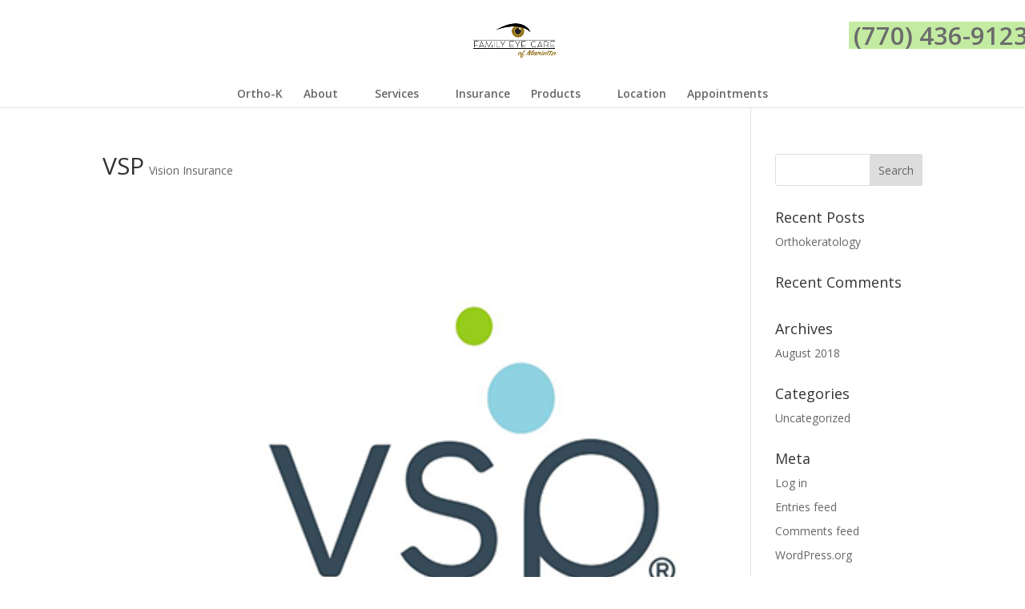

--- FILE ---
content_type: text/css
request_url: https://familyeyecareofmarietta.com/wp-content/uploads/wtfdivi/wp_head.css?ver=1524179956
body_size: -52
content:
#top-menu li li a:hover{background-color:#000}

--- FILE ---
content_type: text/css
request_url: https://familyeyecareofmarietta.com/wp-content/et-cache/global/et-divi-customizer-global.min.css?ver=1761763157
body_size: 1464
content:
:not(.et_pb_fullwidth_section).et_pb_section{padding-top:10px!important;padding-bottom:10px!important}#MainImageSection.et_pb_section{padding-top:0px!important;padding-bottom:0px!important}#QuoteSection.et_pb_section{padding-top:0px!important;padding-bottom:0px!important}.table_custom table{border:none}.table_custom tr td{border-top:none}#location-map .et_pb_map{height:335px!important}#insurancepage .et_pb_portfolio_item a{pointer-events:none;cursor:default;display:inline-block}#brands_portfolio .et_pb_portfolio_item a{pointer-events:none;cursor:default;display:inline-block}.et_pb_portfolio_filters ul.clearfix{max-width:1260px;margin:auto!important}@media only screen and (min-width:981px){.et_pb_portfolio_filters ul{text-align:center}.et_pb_portfolio_filters ul li{display:inline-block;float:none!important}}.et_pb_filterable_portfolio.et_pb_filterable_portfolio .et_pb_portfolio_filters li a{border:none;background-color:#ffffff;border-radius:0}.et_pb_filterable_portfolio.et_pb_filterable_portfolio .et_pb_portfolio_filters li a:hover{color:#c3eba2!important;transition:0.5s}.et_pb_filterable_portfolio.et_pb_filterable_portfolio .et_pb_portfolio_filters li a.active{color:#ea4646!important;transition:0.5s}#brands_portfolio .et_pb_portofolio_pagination a.active{color:#c3eba2!important}#servicesintense .n10s-overlay,.n10s-block>a{top:300px}.storehours tr.border_bottom{border-bottom:solid 1px #e6dcdc}.storehours table,.entry-content.table{border:0;border-collapse:collapse}.storehours td{white-space:nowrap}.storehours table tr:first-child td{border-top:0;padding-top:0}.storehours table tr:last-child td{border-bottom:0}.team-profile{position:relative;top:0;-webkit-transition:top 1s;transition:top 1s;transition-delay:0s;transition-duration:.10s;transition-property:all;transition-timing-function:cubic-bezier(0.25,.1,.25,1);padding-bottom:18px;padding:10px}.team-profile:hover{top:-5px;box-shadow:0 9px 30px rgba(33,37,47,0.07)}.team-profile .et_pb_team_member_image{border-radius:100%!important;overflow:hidden;margin-bottom:20px;border:3px solid #f3f3f3}.team-profile .et_pb_team_member_description{display:block;width:100%!important;text-align:center}.team-profile .et_pb_member_position{padding-bottom:7px;color:#aaa;text-align:center}.team-profile p{text-align:center}.team-profile .et_pb_member_social_links{text-align:center;border-top:1px solid #ececec;padding-top:12px}.email-person:before{font-family:'ETmodules';content:"\e076";margin-right:5px}.team-bio img{border-radius:100%!important;overflow:hidden;border:3px solid #f3f3f3}@media only screen and (max-width:980px){.et_pb_column .et_pb_team_member_image{float:none!important;text-align:center!important;margin:0 auto!important;max-width:300px!important;margin-bottom:32px!important}.team-page:hover{top:0px;box-shadow:0 9px 30px rgba(33,37,47,0)}}.meet-person-button{padding:5px;border-radius:5px;background-color:#c3eba2;color:white!important}.meet-person-button:hover{background-color:#91949c);color:#91949c!important;border:1px solid #c3eba2}.et_pb_member_social_links a{display:inline-block;position:relative;color:#b2b2b2;font-size:16px;text-align:center;text-decoration:none;transition:color .3s ease 0s}.et_pb_member_social_links a:hover{display:inline-block;position:relative;color:#b2b2b2;font-size:16px;text-align:center;text-decoration:none;transition:color .3s ease 0s}#mainintense .n10s-block .n10s-overlay>a.et_pb_promo_button.et_pb_button{top:85%;height:50px}#doctor-blurb img{border-radius:50%}.et_pb_filterable_portfolio .et_overlay:before{display:none}.MainPageButtons.et_pb_button{min-width:285px;text-align:center}@media only screen and (min-width:981px){.et_header_style_centered #top-menu>li>a{padding-bottom:10px;padding-top:10px}}#top-menu .menu-item-has-children>a:first-child::after,.fullwidth-menu .menu-item-has-children>a:first-child::after,#et-secondary-nav .menu-item-has-children>a:first-child::after{display:none}#top-menu .header-phone-number a{position:absolute;top:-95px;left:75px;width:230px;font-size:31px;text-align:center;background:#c3eba2;color:#6b6b6b;padding:8px 0}.et-fixed-header #top-menu .header-phone-number a{top:-93px}#MainFooter a:link,#MainFooter a:hover,#MainFooter a{color:#ffffff}.NotClickableMenu>a:hover{cursor:default}.header-phone-number>a:hover{cursor:default}.InsurancePageButtons.et_pb_button{min-width:285px;text-align:center}.page-scroll-buttons button{background-color:#c3eba2}body.page-id-46977 .page-scroll-buttons,body.page-id-40 .page-scroll-buttons,body.page-id-42 .page-scroll-buttons,body.page-id-47414 .page-scroll-buttons,body.page-id-44 .page-scroll-buttons,body.page-id-47444 .page-scroll-buttons,body.page-id-48002 .page-scroll-buttons,body.page-id-47470 .page-scroll-buttons,body.page-id-48048 .page-scroll-buttons,body.page-id-56 .page-scroll-buttons,body.page-id-58 .page-scroll-buttons,body.page-id-75 .page-scroll-buttons{display:none}img[title]{pointer-events:none}

--- FILE ---
content_type: application/javascript
request_url: https://familyeyecareofmarietta.com/wp-content/plugins/wp-datepicker/js/wpdp_auto_script.js?ver=202601190740
body_size: 1421
content:
	
	

	jQuery(document).ready(function($){


		
		if($('.wpcf7-form-control.wpcf7-repeater-add').length>0){
			$('.wpcf7-form-control.wpcf7-repeater-add').on('click', function(){
				wpdp_refresh_568607(jQuery, true);
			});
		}
		
	
});
var wpdp_refresh_first_568607 = 'yes';
var wpdp_intv_568607;
var wpdp_counter_568607 = 0;
var wpdp_month_array_568607 = [];
var wpdp_dateFormat = "mm/dd/yy";
var wpdp_defaultDate = "";
function wpdp_refresh_568607($, force){
if(typeof wpdp_obj!='undefined'){
			if (typeof wpdp_obj === 'undefined' || !wpdp_obj.wpml_current_language) return;

	
			var wpml_code = wpdp_obj.wpml_current_language;
			
			wpml_code = (wpml_code?wpml_code:"en-GB");
			switch(wpml_code){
				case "en":
					wpml_code = "en-US";
				break;
			}
	
	
			
				if(typeof $.datepicker!='undefined' && typeof $.datepicker.regional[wpml_code]!='undefined'){
					
				wpdp_month_array_568607 = $.datepicker.regional[wpml_code].monthNames;
									
				}
				
				
}
				


				if($("input[data-original_id='appointment-date']").length>0){
					
				$("input[data-original_id='appointment-date']").attr("autocomplete", "off");
					
				//document.title = wpdp_refresh_first=='yes';
				//force = true;
								if(wpdp_refresh_first_568607 == 'yes' || force){
					
					
					
										
					if(typeof $.datepicker!='undefined')
					$("input[data-original_id='appointment-date']").datepicker( "destroy" );
					
					
					$("input[data-original_id='appointment-date']").removeClass("hasDatepicker");
					wpdp_refresh_first_568607 = 'done';
					
				}
								$('body').on('mouseover, mousemove', function(){//
				
			
				
				if ($("input[data-original_id='appointment-date']").length>0) {
					$.each($("input[data-original_id='appointment-date']"), function(wp_si, wp_sv){
						if($(this).val()!=''){
							$(this).attr('data-default-val', $(this).val());
						}
					});
				}		
				
				
								if(wpdp_counter_568607 > 2)
				clearInterval(wpdp_intv_568607);
								
				
					
				if($("input[data-original_id='appointment-date'].hasDatepicker").length!=$("input[data-original_id='appointment-date']").length){

				
					
				$("input[data-original_id='appointment-date']").datepicker($.extend(  
					{},  // empty object  
					$.datepicker.regional[ wpml_code ],       // Dynamically  
					{  
 					dateFormat: wpdp_dateFormat
					}
				)).on( "change", function() {
						
				}); 
				
				
				
				
				
				$("input[data-original_id='appointment-date']").datepicker( "option", "dateFormat", "mm/dd/yy" );


setTimeout(function(){ 

	 $.each($("input[data-original_id='appointment-date']"), function(){

        
            $(this).prop('autocomplete', 'on');


         		 		
		var expected_default = $(this).data('default');		

		
		var expected_stamp = $(this).data('default_stamp');
		var expected_stamp_date = new Date(expected_stamp*1000);
		var expected_stamp_str = $.datepicker.formatDate('mm/dd/yy', expected_stamp_date);		 
	 
		if(expected_default != undefined && expected_default!=''){ $(this).datepicker().datepicker('setDate', expected_default); }
		if(expected_stamp != undefined && expected_stamp!=''){ $(this).datepicker().datepicker('setDate', expected_stamp_str); }		
		
	});
	
}, 100);
	






					$.each($("input[data-original_id='appointment-date']"), function(){
						var this_selector = $(this);
						var parent_form = this_selector.closest('form');
						
						parent_form.on('reset', function(){
							if(this_selector.data('default-val')!= ""){
								setTimeout(function(){
									if(this_selector.val() == ''){
										this_selector.val(this_selector.data('default-val'));
									}
								});
							}
						});
						if($(this).data('default-val')!= ""){
							$(this).val($(this).data('default-val'));
						}
						
					});
						
				
				}
				
				
				
				});
				}
		


		
		$('.ui-datepicker').addClass('notranslate');
}
	wpdp_intv_568607 = setInterval(function(){
		wpdp_counter_568607++;
		wpdp_refresh_568607(jQuery, false);
		
	}, 500);

	                jQuery(document).ready(function($){

                        $("input[data-original_id='appointment-date']").on('click', function(){

                            $('.ui-datepicker-div-wrapper').prop('class', 'ui-datepicker-div-wrapper wp_datepicker_option-1 ');

                        });

                        setTimeout(function () {
                                $("input[data-original_id='appointment-date']").click();
                                //$("//").focusout();
                        }, 1000);



                });

            
    //wpdp_refresh_//(jQuery, false);
	
	    
